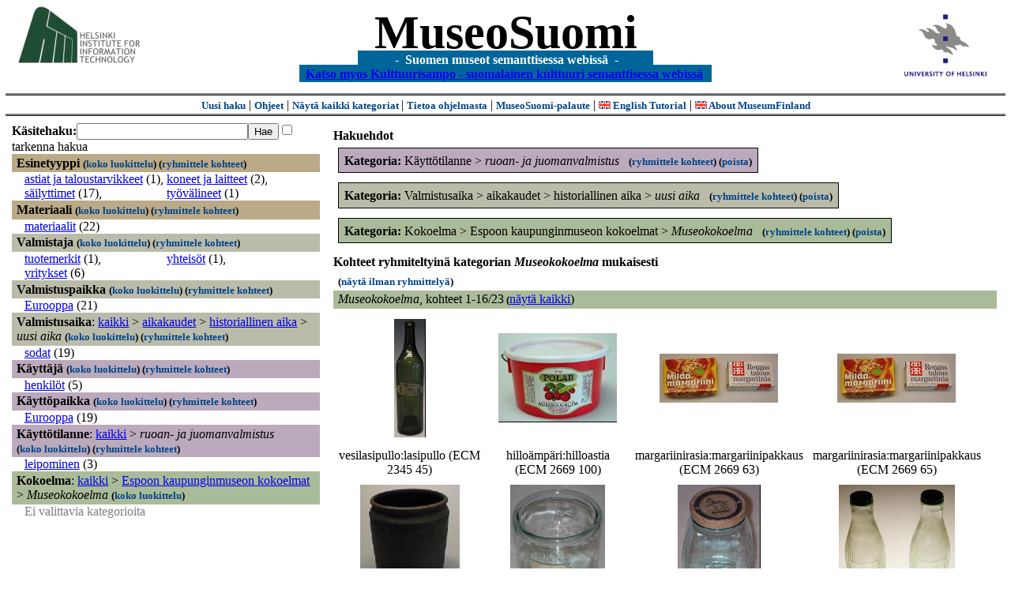

--- FILE ---
content_type: text/html
request_url: https://museosuomi.cs.helsinki.fi/?l=fi&m=0&c=%2502%2506%2508&c=%2504%2500%2501%2501&c=%2507%2508&c=%2508%2500%2501&t=%2508%2500%2501&rc=%2502%2506%2508
body_size: 27365
content:
<?xml version="1.0" encoding="ISO-8859-1"?><!DOCTYPE html PUBLIC "-//W3C//DTD XHTML 1.0 Strict//EN" "http://www.w3.org/TR/xhtml1/DTD/xhtml1-strict.dtd">
<html xmlns="http://www.w3.org/1999/xhtml" xmlns:query="http://museosuomi.cs.helsinki.fi/internal/ogtQuery#" xmlns:i18n="http://apache.org/cocoon/i18n/2.1" xmlns:xsd="http://www.w3.org/2000/10/XMLSchema#" xmlns:uim="UIManager" xmlns:ui="http://www.cs.helsinki.fi/group/seco/ns/2004/03/ustate#" xmlns:swhg="http://www.cs.helsinki.fi/group/seco/ns/2004/03/18-sewehgrius#" xmlns:rdfs="http://www.w3.org/2000/01/rdf-schema#" xmlns:rdf="http://www.w3.org/1999/02/22-rdf-syntax-ns#" xmlns:owl="http://www.w3.org/2002/07/owl#" xmlns:ogt="http://www.cs.helsinki.fi/group/seco/ns/2004/03/ontogator#" xmlns:java="java" xmlns:html="http://www.w3.org/1999/xhtml" xmlns:fms="http://www.cs.helsinki.fi/group/seco/ns/2004/03/18-esinekortti#" xmlns:bm="http://www.w3.org/2002/01/bookmark#" xmlns:page="http://apache.org/cocoon/paginate/1.0"><head><title>MuseoSuomi</title><meta http-equiv="Content-Type" content="text/html;charset=ISO-8859-1" /><meta http-equiv="Content-Style-Type" content="text/css" /><meta name="description" content="Semantic Web" /><meta name="keywords" content="Semantic web, fmsweb" /><link type="text/css" title="FMS-stylesheet basic" rel="stylesheet" href="/content/stylesheets/web.css" /></head><body><div xmlns="" style="width: 100%;" width="100%" align="center"><script type="text/javascript">

  var _gaq = _gaq || [];
  _gaq.push(['_setAccount', 'UA-12724615-4']);
  _gaq.push(['_trackPageview']);

  (function() {
    var ga = document.createElement('script'); ga.type = 'text/javascript'; ga.async = true;
    ga.src = ('https:' == document.location.protocol ? 'https://ssl' : 'http://www') + '.google-analytics.com/ga.js';
    var s = document.getElementsByTagName('script')[0]; s.parentNode.insertBefore(ga, s);
  })();

</script><a href="http://www.hiit.fi"><img border="0" height="75" src="content/images/hiit.gif" id="hiitlogo" alt="Tietojenkäsittelytieteen tutkimuslaitos HIIT" /></a><a href="http://www.cs.helsinki.fi/group/seco/"><img border="0" height="90" src="content/images/hy.gif" id="hylogo" alt="Helsingin yliopiston tietojenkäsittelytieteen laitos" /></a><h1 id="title"><a id="titlespan" href="/?l=fi&amp;m=0&amp;c=%2504%2500%2501%2501&amp;c=%2507%2508&amp;c=%2508%2500%2501&amp;g=c%2508%2500%2501">MuseoSuomi</a></h1><h4 id="subtitle">
                           - 
                Suomen museot semanttisessa webissä
	   -           
<br />
           <a href="http://www.kulttuurisampo.fi/">Katso myos Kulttuurisampo - suomalainen kulttuuri semanttisessa webissä</a>  
                
            </h4></div><div xmlns="" align="center" class="actions"><span class="action"><a href="/?l=fi&amp;m=0">Uusi haku</a></span> | <span class="action"><a href="http://www.cs.helsinki.fi/group/seco/museosuomi/kaytto-ohje.html">Ohjeet</a></span> | <span class="action"><a href="?l=fi&amp;m=1&amp;c=%2504%2500%2501%2501&amp;c=%2507%2508&amp;c=%2508%2500%2501&amp;t=%2508%2500%2501&amp;g=c%2508%2500%2501">
								Näytä kaikki kategoriat
							</a></span> | <span class="action"><a href="http://www.cs.helsinki.fi/group/seco/museosuomi/">Tietoa ohjelmasta</a></span> | <span class="action"><a href="mailto:museosuomi@cs.helsinki.fi">MuseoSuomi-palaute</a></span> | <span class="action"><a target="_top" href="http://www.cs.helsinki.fi/group/seco/museums/tutorial/"><img border="0" src="content/images/uk.gif" alt="English" /> English Tutorial</a></span> | <span class="action"><a href="http://www.cs.helsinki.fi/group/seco/museums/"><img border="0" src="content/images/uk.gif" alt="English" /> About MuseumFinland</a></span></div><table cellpadding="6"><tr><td width="33%" valign="top"><div xmlns="" id="keywordForm"><form name="keywordSearch" method="get" action="main?"><input value="fi" name="l" type="hidden" /><input value="0" name="m" type="hidden" /><input value="%04%00%01%01" name="c" type="hidden" /><input value="%07%08" name="c" type="hidden" /><input value="%08%00%01" name="c" type="hidden" /><b>Käsitehaku:</b><input value="" type="text" size="25" name="nk" /><input value="Hae" type="submit" /><input value="true" name="refine" type="checkbox" /><span class="nowrap">tarkenna hakua</span></form></div><div xmlns="" id="projectedFromCategories" /><div xmlns="" id="keywordCategories" /><div xmlns="" class="categorySearch"><div class="facet"><div class="headerC0"><span class="root"><a name="Fc0">Esinetyyppi</a></span> <span class="showTree">
                        (<a href="tree?l=fi&amp;m=0&amp;c=%2504%2500%2501%2501&amp;c=%2507%2508&amp;c=%2508%2500%2501&amp;t=%2500&amp;g=c%2508%2500%2501">koko luokittelu</a>)
                    </span><span class="groupBy">
            (<a href="?l=fi&amp;m=0&amp;c=%2504%2500%2501%2501&amp;c=%2507%2508&amp;c=%2508%2500%2501&amp;g=c%2500#tulokset">ryhmittele kohteet</a>)
        </span></div><div class="categories"><div class="category"><a href="main?l=fi&amp;m=0&amp;c=%2504%2500%2501%2501&amp;c=%2507%2508&amp;c=%2508%2500%2501&amp;n=%2500%2502&amp;g=c%2500%2502">astiat ja taloustarvikkeet</a><span class="bookmarkHits"> (1)</span>, </div><div class="category"><a href="main?l=fi&amp;m=0&amp;c=%2504%2500%2501%2501&amp;c=%2507%2508&amp;c=%2508%2500%2501&amp;n=%2500%2506&amp;g=c%2500%2506">koneet ja laitteet</a><span class="bookmarkHits"> (2)</span>, </div><div class="category"><a href="main?l=fi&amp;m=0&amp;c=%2504%2500%2501%2501&amp;c=%2507%2508&amp;c=%2508%2500%2501&amp;n=%2500%250C&amp;g=c%2500%250C">säilyttimet</a><span class="bookmarkHits"> (17)</span>, </div><div class="category"><a href="main?l=fi&amp;m=0&amp;c=%2504%2500%2501%2501&amp;c=%2507%2508&amp;c=%2508%2500%2501&amp;n=%2500%2516&amp;g=c%2500%2516">työvälineet</a><span class="bookmarkHits"> (1)</span></div></div></div><div class="facet"><div class="headerC1"><span class="root"><a name="Fc1">Materiaali</a></span> <span class="showTree">
                        (<a href="tree?l=fi&amp;m=0&amp;c=%2504%2500%2501%2501&amp;c=%2507%2508&amp;c=%2508%2500%2501&amp;t=%2501&amp;g=c%2508%2500%2501">koko luokittelu</a>)
                    </span><span class="groupBy">
            (<a href="?l=fi&amp;m=0&amp;c=%2504%2500%2501%2501&amp;c=%2507%2508&amp;c=%2508%2500%2501&amp;g=c%2501#tulokset">ryhmittele kohteet</a>)
        </span></div><div class="categories"><div class="category"><a href="main?l=fi&amp;m=0&amp;c=%2504%2500%2501%2501&amp;c=%2507%2508&amp;c=%2508%2500%2501&amp;n=%2501%2503&amp;g=c%2501%2503">materiaalit</a><span class="bookmarkHits"> (22)</span></div></div></div><div class="facet"><div class="headerC2"><span class="root"><a name="Fc2">Valmistaja</a></span> <span class="showTree">
                        (<a href="tree?l=fi&amp;m=0&amp;c=%2504%2500%2501%2501&amp;c=%2507%2508&amp;c=%2508%2500%2501&amp;t=%2502&amp;g=c%2508%2500%2501">koko luokittelu</a>)
                    </span><span class="groupBy">
            (<a href="?l=fi&amp;m=0&amp;c=%2504%2500%2501%2501&amp;c=%2507%2508&amp;c=%2508%2500%2501&amp;g=c%2502#tulokset">ryhmittele kohteet</a>)
        </span></div><div class="categories"><div class="category"><a href="main?l=fi&amp;m=0&amp;c=%2504%2500%2501%2501&amp;c=%2507%2508&amp;c=%2508%2500%2501&amp;n=%2502%2504&amp;g=c%2502%2504">tuotemerkit</a><span class="bookmarkHits"> (1)</span>, </div><div class="category"><a href="main?l=fi&amp;m=0&amp;c=%2504%2500%2501%2501&amp;c=%2507%2508&amp;c=%2508%2500%2501&amp;n=%2502%2506&amp;g=c%2502%2506">yhteisöt</a><span class="bookmarkHits"> (1)</span>, </div><div class="category"><a href="main?l=fi&amp;m=0&amp;c=%2504%2500%2501%2501&amp;c=%2507%2508&amp;c=%2508%2500%2501&amp;n=%2502%2507&amp;g=c%2502%2507">yritykset</a><span class="bookmarkHits"> (6)</span></div></div></div><div class="facet"><div class="headerC3"><span class="root"><a name="Fc3">Valmistuspaikka</a></span> <span class="showTree">
                        (<a href="tree?l=fi&amp;m=0&amp;c=%2504%2500%2501%2501&amp;c=%2507%2508&amp;c=%2508%2500%2501&amp;t=%2503&amp;g=c%2508%2500%2501">koko luokittelu</a>)
                    </span><span class="groupBy">
            (<a href="?l=fi&amp;m=0&amp;c=%2504%2500%2501%2501&amp;c=%2507%2508&amp;c=%2508%2500%2501&amp;g=c%2503#tulokset">ryhmittele kohteet</a>)
        </span></div><div class="categories"><div class="category"><a href="main?l=fi&amp;m=0&amp;c=%2504%2500%2501%2501&amp;c=%2507%2508&amp;c=%2508%2500%2501&amp;n=%2503%2503&amp;g=c%2503%2503">Eurooppa</a><span class="bookmarkHits"> (21)</span></div></div></div><div class="facet"><div class="headerC4"><span class="root">Valmistusaika</span>: <a href="main?l=fi&amp;m=0&amp;c=%2504%2500%2501%2501&amp;c=%2507%2508&amp;c=%2508%2500%2501&amp;rc=%2504">kaikki</a> &gt; <a href="main?l=fi&amp;m=0&amp;c=%2504%2500%2501%2501&amp;c=%2507%2508&amp;c=%2508%2500%2501&amp;n=%2504%2500&amp;g=c%2504%2500">aikakaudet</a> &gt;
        <a href="main?l=fi&amp;m=0&amp;c=%2504%2500%2501%2501&amp;c=%2507%2508&amp;c=%2508%2500%2501&amp;n=%2504%2500%2501&amp;g=c%2504%2500%2501">historiallinen aika</a> &gt;
        <span class="selected"><a name="Fc">uusi aika</a></span> <span class="showTree">
                        (<a href="tree?l=fi&amp;m=0&amp;c=%2504%2500%2501%2501&amp;c=%2507%2508&amp;c=%2508%2500%2501&amp;t=%2504%2500%2501%2501&amp;g=c%2508%2500%2501">koko luokittelu</a>)
                    </span><span class="groupBy">
            (<a href="?l=fi&amp;m=0&amp;c=%2504%2500%2501%2501&amp;c=%2507%2508&amp;c=%2508%2500%2501&amp;g=c%2504%2500%2501%2501#tulokset">ryhmittele kohteet</a>)
        </span></div><div class="categories"><div class="category"><a href="main?l=fi&amp;m=0&amp;c=%2504%2500%2501%2501&amp;c=%2507%2508&amp;c=%2508%2500%2501&amp;n=%2504%2500%2501%2501%2500&amp;g=c%2504%2500%2501%2501%2500">sodat</a><span class="bookmarkHits"> (19)</span></div></div></div><div class="facet"><div class="headerC5"><span class="root"><a name="Fc5">Käyttäjä</a></span> <span class="showTree">
                        (<a href="tree?l=fi&amp;m=0&amp;c=%2504%2500%2501%2501&amp;c=%2507%2508&amp;c=%2508%2500%2501&amp;t=%2505&amp;g=c%2508%2500%2501">koko luokittelu</a>)
                    </span><span class="groupBy">
            (<a href="?l=fi&amp;m=0&amp;c=%2504%2500%2501%2501&amp;c=%2507%2508&amp;c=%2508%2500%2501&amp;g=c%2505#tulokset">ryhmittele kohteet</a>)
        </span></div><div class="categories"><div class="category"><a href="main?l=fi&amp;m=0&amp;c=%2504%2500%2501%2501&amp;c=%2507%2508&amp;c=%2508%2500%2501&amp;n=%2505%2500&amp;g=c%2505%2500">henkilöt</a><span class="bookmarkHits"> (5)</span></div></div></div><div class="facet"><div class="headerC6"><span class="root"><a name="Fc6">Käyttöpaikka</a></span> <span class="showTree">
                        (<a href="tree?l=fi&amp;m=0&amp;c=%2504%2500%2501%2501&amp;c=%2507%2508&amp;c=%2508%2500%2501&amp;t=%2506&amp;g=c%2508%2500%2501">koko luokittelu</a>)
                    </span><span class="groupBy">
            (<a href="?l=fi&amp;m=0&amp;c=%2504%2500%2501%2501&amp;c=%2507%2508&amp;c=%2508%2500%2501&amp;g=c%2506#tulokset">ryhmittele kohteet</a>)
        </span></div><div class="categories"><div class="category"><a href="main?l=fi&amp;m=0&amp;c=%2504%2500%2501%2501&amp;c=%2507%2508&amp;c=%2508%2500%2501&amp;n=%2506%2503&amp;g=c%2506%2503">Eurooppa</a><span class="bookmarkHits"> (19)</span></div></div></div><div class="facet"><div class="headerC7"><span class="root">Käyttötilanne</span>: <a href="main?l=fi&amp;m=0&amp;c=%2504%2500%2501%2501&amp;c=%2507%2508&amp;c=%2508%2500%2501&amp;rc=%2507">kaikki</a> &gt; <span class="selected"><a name="Fc">ruoan- ja juomanvalmistus</a></span> <span class="showTree">
                        (<a href="tree?l=fi&amp;m=0&amp;c=%2504%2500%2501%2501&amp;c=%2507%2508&amp;c=%2508%2500%2501&amp;t=%2507%2508&amp;g=c%2508%2500%2501">koko luokittelu</a>)
                    </span><span class="groupBy">
            (<a href="?l=fi&amp;m=0&amp;c=%2504%2500%2501%2501&amp;c=%2507%2508&amp;c=%2508%2500%2501&amp;g=c%2507%2508#tulokset">ryhmittele kohteet</a>)
        </span></div><div class="categories"><div class="category"><a href="main?l=fi&amp;m=0&amp;c=%2504%2500%2501%2501&amp;c=%2507%2508&amp;c=%2508%2500%2501&amp;n=%2507%2508%2501&amp;g=c%2507%2508%2501">leipominen</a><span class="bookmarkHits"> (3)</span></div></div></div><div class="facet"><div class="headerC8"><span class="root">Kokoelma</span>: <a href="main?l=fi&amp;m=0&amp;c=%2504%2500%2501%2501&amp;c=%2507%2508&amp;c=%2508%2500%2501&amp;rc=%2508">kaikki</a> &gt; <a href="main?l=fi&amp;m=0&amp;c=%2504%2500%2501%2501&amp;c=%2507%2508&amp;c=%2508%2500%2501&amp;n=%2508%2500&amp;g=c%2508%2500">Espoon kaupunginmuseon kokoelmat</a> &gt;
        <span class="selected"><a name="Fc">Museokokoelma</a></span> <span class="showTree">
                        (<a href="tree?l=fi&amp;m=0&amp;c=%2504%2500%2501%2501&amp;c=%2507%2508&amp;c=%2508%2500%2501&amp;t=%2508%2500%2501&amp;g=c%2508%2500%2501">koko luokittelu</a>)
                    </span></div><div class="categories"><span class="filtered">Ei valittavia kategorioita</span></div></div></div></td><td valign="top"><div xmlns="" id="constraints"><h4>Hakuehdot</h4><div class="constraintContainerC7"><span class="constraintC7"><b>Kategoria: </b>Käyttötilanne
        &gt;
        <span class="selected">ruoan- ja juomanvalmistus</span>
							 
							<span class="groupBy">
            (<a href="?l=fi&amp;m=0&amp;c=%2504%2500%2501%2501&amp;c=%2507%2508&amp;c=%2508%2500%2501&amp;g=c%2507%2508#tulokset">ryhmittele kohteet</a>)
        </span><span class="remove">
            (<a href="?l=fi&amp;m=0&amp;c=%2504%2500%2501%2501&amp;c=%2507%2508&amp;c=%2508%2500%2501&amp;t=%2508%2500%2501&amp;rc=%2507%2508">poista</a>)
        </span></span></div><div class="constraintContainerC4"><span class="constraintC4"><b>Kategoria: </b>Valmistusaika
        &gt;
        aikakaudet
        &gt;
        historiallinen aika
        &gt;
        <span class="selected">uusi aika</span>
							 
							<span class="groupBy">
            (<a href="?l=fi&amp;m=0&amp;c=%2504%2500%2501%2501&amp;c=%2507%2508&amp;c=%2508%2500%2501&amp;g=c%2504%2500%2501%2501#tulokset">ryhmittele kohteet</a>)
        </span><span class="remove">
            (<a href="?l=fi&amp;m=0&amp;c=%2504%2500%2501%2501&amp;c=%2507%2508&amp;c=%2508%2500%2501&amp;t=%2508%2500%2501&amp;rc=%2504%2500%2501%2501">poista</a>)
        </span></span></div><div class="constraintContainerC8"><span class="constraintC8"><b>Kategoria: </b>Kokoelma
        &gt;
        Espoon kaupunginmuseon kokoelmat
        &gt;
        <span class="selected">Museokokoelma</span>
							 
							<span class="groupBy">
            (<a href="?l=fi&amp;m=0&amp;c=%2504%2500%2501%2501&amp;c=%2507%2508&amp;c=%2508%2500%2501&amp;g=c%2508%2500%2501#tulokset">ryhmittele kohteet</a>)
        </span><span class="remove">
            (<a href="?l=fi&amp;m=0&amp;c=%2504%2500%2501%2501&amp;c=%2507%2508&amp;c=%2508%2500%2501&amp;t=%2508%2500%2501&amp;rc=%2508%2500%2501">poista</a>)
        </span></span></div></div><div xmlns="" valign="top" id="helpOrResults"><a name="#tulokset"><h4>
            Kohteet ryhmiteltyinä kategorian 
            <i>Museokokoelma</i> 
            mukaisesti
        </h4><div class="itemActions"><div align="left" class="showAll">
                (<a href="?l=fi&amp;m=0&amp;c=%2504%2500%2501%2501&amp;c=%2507%2508&amp;c=%2508%2500%2501&amp;g=">näytä ilman ryhmittelyä</a>)
            </div></div><div class="bookmarkGroup"><a name="bg_08_00_01" /><div class="headerC8"><span class="groupTitle">Museokokoelma</span>, <span class="bookmarkHits">
						kohteet 
						
					            1-16/23</span><span class="showAll">
							(<a href="main?l=fi&amp;m=0&amp;c=%2504%2500%2501%2501&amp;c=%2507%2508&amp;c=%2508%2500%2501&amp;g=">näytä kaikki</a>)
						</span></div><div class="bookmarks"><table class="bookmarktable"><tr><td class="bookmarkcell" align="center" valign="center"><div class="image"><a href="item?l=fi&amp;m=0&amp;c=%2504%2500%2501%2501&amp;c=%2507%2508&amp;c=%2508%2500%2501&amp;g=c%2508%2500%2501&amp;sb=http%3A%2F%2Fwww.cs.helsinki.fi%2Fgroup%2Fseco%2Fns%2F2004%2F03%2F18-esinekortti%23ECM_2345_45&amp;cc=%2508%2500%2501:-1&amp;cb=%2508%2500%2501:0"><img src="/thumbnails/EKM/Kuvat/e000/e0001777.png" /></a></div></td><td class="bookmarkcell" align="center" valign="center"><div class="image"><a href="item?l=fi&amp;m=0&amp;c=%2504%2500%2501%2501&amp;c=%2507%2508&amp;c=%2508%2500%2501&amp;g=c%2508%2500%2501&amp;sb=http%3A%2F%2Fwww.cs.helsinki.fi%2Fgroup%2Fseco%2Fns%2F2004%2F03%2F18-esinekortti%23ECM_2669_100&amp;cc=%2508%2500%2501:-1&amp;cb=%2508%2500%2501:1"><img src="/thumbnails/EKM/Kuvat/e000/e0002027.png" /></a></div></td><td class="bookmarkcell" align="center" valign="center"><div class="image"><a href="item?l=fi&amp;m=0&amp;c=%2504%2500%2501%2501&amp;c=%2507%2508&amp;c=%2508%2500%2501&amp;g=c%2508%2500%2501&amp;sb=http%3A%2F%2Fwww.cs.helsinki.fi%2Fgroup%2Fseco%2Fns%2F2004%2F03%2F18-esinekortti%23ECM_2669_63&amp;cc=%2508%2500%2501:-1&amp;cb=%2508%2500%2501:2"><img src="/thumbnails/EKM/Kuvat/e000/e0002010.png" /></a></div></td><td class="bookmarkcell" align="center" valign="center"><div class="image"><a href="item?l=fi&amp;m=0&amp;c=%2504%2500%2501%2501&amp;c=%2507%2508&amp;c=%2508%2500%2501&amp;g=c%2508%2500%2501&amp;sb=http%3A%2F%2Fwww.cs.helsinki.fi%2Fgroup%2Fseco%2Fns%2F2004%2F03%2F18-esinekortti%23ECM_2669_65&amp;cc=%2508%2500%2501:-1&amp;cb=%2508%2500%2501:3"><img src="/thumbnails/EKM/Kuvat/e000/e0002010.png" /></a></div></td></tr><tr><td class="bookmarkcell" align="center" valign="top"><div class="bookmark">vesilasipullo:lasipullo (ECM 2345 45)</div></td><td class="bookmarkcell" align="center" valign="top"><div class="bookmark">hilloämpäri:hilloastia (ECM 2669 100)</div></td><td class="bookmarkcell" align="center" valign="top"><div class="bookmark">margariinirasia:margariinipakkaus (ECM 2669 63)</div></td><td class="bookmarkcell" align="center" valign="top"><div class="bookmark">margariinirasia:margariinipakkaus (ECM 2669 65)</div></td></tr><tr><td class="bookmarkcell" align="center" valign="center"><div class="image"><a href="item?l=fi&amp;m=0&amp;c=%2504%2500%2501%2501&amp;c=%2507%2508&amp;c=%2508%2500%2501&amp;g=c%2508%2500%2501&amp;sb=http%3A%2F%2Fwww.cs.helsinki.fi%2Fgroup%2Fseco%2Fns%2F2004%2F03%2F18-esinekortti%23ECM_3572_24&amp;cc=%2508%2500%2501:-1&amp;cb=%2508%2500%2501:4"><img src="/thumbnails/EKM/Kuvat/e000/e0001487.png" /></a></div></td><td class="bookmarkcell" align="center" valign="center"><div class="image"><a href="item?l=fi&amp;m=0&amp;c=%2504%2500%2501%2501&amp;c=%2507%2508&amp;c=%2508%2500%2501&amp;g=c%2508%2500%2501&amp;sb=http%3A%2F%2Fwww.cs.helsinki.fi%2Fgroup%2Fseco%2Fns%2F2004%2F03%2F18-esinekortti%23ECM_3594_238&amp;cc=%2508%2500%2501:-1&amp;cb=%2508%2500%2501:5"><img src="/thumbnails/EKM/Kuvat/e000/e0001908.png" /></a></div></td><td class="bookmarkcell" align="center" valign="center"><div class="image"><a href="item?l=fi&amp;m=0&amp;c=%2504%2500%2501%2501&amp;c=%2507%2508&amp;c=%2508%2500%2501&amp;g=c%2508%2500%2501&amp;sb=http%3A%2F%2Fwww.cs.helsinki.fi%2Fgroup%2Fseco%2Fns%2F2004%2F03%2F18-esinekortti%23ECM_3594_239&amp;cc=%2508%2500%2501:-1&amp;cb=%2508%2500%2501:6"><img src="/thumbnails/EKM/Kuvat/e000/e0001909.png" /></a></div></td><td class="bookmarkcell" align="center" valign="center"><div class="image"><a href="item?l=fi&amp;m=0&amp;c=%2504%2500%2501%2501&amp;c=%2507%2508&amp;c=%2508%2500%2501&amp;g=c%2508%2500%2501&amp;sb=http%3A%2F%2Fwww.cs.helsinki.fi%2Fgroup%2Fseco%2Fns%2F2004%2F03%2F18-esinekortti%23ECM_3594_279&amp;cc=%2508%2500%2501:-1&amp;cb=%2508%2500%2501:7"><img src="/thumbnails/EKM/Kuvat/e000/e0001907.png" /></a></div></td></tr><tr><td class="bookmarkcell" align="center" valign="top"><div class="bookmark">ruukku:talousruukku (ECM 3572 24)</div></td><td class="bookmarkcell" align="center" valign="top"><div class="bookmark">säilöntätölkki:lasitölkki (ECM 3594 238)</div></td><td class="bookmarkcell" align="center" valign="top"><div class="bookmark">säilöntätölkki:tölkki ja kansi (ECM 3594 239)</div></td><td class="bookmarkcell" align="center" valign="top"><div class="bookmark">pullo:mehupullo (ECM 3594 279)</div></td></tr><tr><td class="bookmarkcell" align="center" valign="center"><div class="image"><a href="item?l=fi&amp;m=0&amp;c=%2504%2500%2501%2501&amp;c=%2507%2508&amp;c=%2508%2500%2501&amp;g=c%2508%2500%2501&amp;sb=http%3A%2F%2Fwww.cs.helsinki.fi%2Fgroup%2Fseco%2Fns%2F2004%2F03%2F18-esinekortti%23ECM_3675_12&amp;cc=%2508%2500%2501:-1&amp;cb=%2508%2500%2501:8"><img src="/thumbnails/EKM/Kuvat/e0000/e0000701.png" /></a></div></td><td class="bookmarkcell" align="center" valign="center"><div class="image"><a href="item?l=fi&amp;m=0&amp;c=%2504%2500%2501%2501&amp;c=%2507%2508&amp;c=%2508%2500%2501&amp;g=c%2508%2500%2501&amp;sb=http%3A%2F%2Fwww.cs.helsinki.fi%2Fgroup%2Fseco%2Fns%2F2004%2F03%2F18-esinekortti%23ECM_3696_1&amp;cc=%2508%2500%2501:-1&amp;cb=%2508%2500%2501:9"><img src="/thumbnails/EKM/Kuvat/e0000/e0000750.png" /></a></div></td><td class="bookmarkcell" align="center" valign="center"><div class="image"><a href="item?l=fi&amp;m=0&amp;c=%2504%2500%2501%2501&amp;c=%2507%2508&amp;c=%2508%2500%2501&amp;g=c%2508%2500%2501&amp;sb=http%3A%2F%2Fwww.cs.helsinki.fi%2Fgroup%2Fseco%2Fns%2F2004%2F03%2F18-esinekortti%23ECM_3696_10&amp;cc=%2508%2500%2501:-1&amp;cb=%2508%2500%2501:10"><img src="/thumbnails/EKM/Kuvat/e0000/e0000753.png" /></a></div></td><td class="bookmarkcell" align="center" valign="center"><div class="image"><a href="item?l=fi&amp;m=0&amp;c=%2504%2500%2501%2501&amp;c=%2507%2508&amp;c=%2508%2500%2501&amp;g=c%2508%2500%2501&amp;sb=http%3A%2F%2Fwww.cs.helsinki.fi%2Fgroup%2Fseco%2Fns%2F2004%2F03%2F18-esinekortti%23ECM_3696_11&amp;cc=%2508%2500%2501:-1&amp;cb=%2508%2500%2501:11"><img src="/thumbnails/EKM/Kuvat/e0000/e0000753.png" /></a></div></td></tr><tr><td class="bookmarkcell" align="center" valign="top"><div class="bookmark">leivospakkaus:leivoslaatikko (ECM 3675 12)</div></td><td class="bookmarkcell" align="center" valign="top"><div class="bookmark">umpiokeitin:umpioimislaite (ECM 3696 1)</div></td><td class="bookmarkcell" align="center" valign="top"><div class="bookmark">säilöntätölkki:umpiotölkki (ECM 3696 10)</div></td><td class="bookmarkcell" align="center" valign="top"><div class="bookmark">säilöntätölkki:umpiotölkki (ECM 3696 11)</div></td></tr><tr><td class="bookmarkcell" align="center" valign="center"><div class="image"><a href="item?l=fi&amp;m=0&amp;c=%2504%2500%2501%2501&amp;c=%2507%2508&amp;c=%2508%2500%2501&amp;g=c%2508%2500%2501&amp;sb=http%3A%2F%2Fwww.cs.helsinki.fi%2Fgroup%2Fseco%2Fns%2F2004%2F03%2F18-esinekortti%23ECM_3696_12&amp;cc=%2508%2500%2501:-1&amp;cb=%2508%2500%2501:12"><img src="/thumbnails/EKM/Kuvat/e0000/e0000753.png" /></a></div></td><td class="bookmarkcell" align="center" valign="center"><div class="image"><a href="item?l=fi&amp;m=0&amp;c=%2504%2500%2501%2501&amp;c=%2507%2508&amp;c=%2508%2500%2501&amp;g=c%2508%2500%2501&amp;sb=http%3A%2F%2Fwww.cs.helsinki.fi%2Fgroup%2Fseco%2Fns%2F2004%2F03%2F18-esinekortti%23ECM_3696_13&amp;cc=%2508%2500%2501:-1&amp;cb=%2508%2500%2501:13"><img src="/thumbnails/EKM/Kuvat/e0000/e0000754.png" /></a></div></td><td class="bookmarkcell" align="center" valign="center"><div class="image"><a href="item?l=fi&amp;m=0&amp;c=%2504%2500%2501%2501&amp;c=%2507%2508&amp;c=%2508%2500%2501&amp;g=c%2508%2500%2501&amp;sb=http%3A%2F%2Fwww.cs.helsinki.fi%2Fgroup%2Fseco%2Fns%2F2004%2F03%2F18-esinekortti%23ECM_3696_14&amp;cc=%2508%2500%2501:-1&amp;cb=%2508%2500%2501:14"><img src="/thumbnails/EKM/Kuvat/e0000/e0000754.png" /></a></div></td><td class="bookmarkcell" align="center" valign="center"><div class="image"><a href="item?l=fi&amp;m=0&amp;c=%2504%2500%2501%2501&amp;c=%2507%2508&amp;c=%2508%2500%2501&amp;g=c%2508%2500%2501&amp;sb=http%3A%2F%2Fwww.cs.helsinki.fi%2Fgroup%2Fseco%2Fns%2F2004%2F03%2F18-esinekortti%23ECM_3696_2&amp;cc=%2508%2500%2501:-1&amp;cb=%2508%2500%2501:15"><img src="/thumbnails/EKM/Kuvat/e0000/e0000751.png" /></a></div></td></tr><tr><td class="bookmarkcell" align="center" valign="top"><div class="bookmark">säilöntätölkki:umpiotölkki (ECM 3696 12)</div></td><td class="bookmarkcell" align="center" valign="top"><div class="bookmark">kiinnitysjousi:umpiotölkin jousi (ECM 3696 13)</div></td><td class="bookmarkcell" align="center" valign="top"><div class="bookmark">kiinnitysjousi:umpiotölkin jousi (ECM 3696 14)</div></td><td class="bookmarkcell" align="center" valign="top"><div class="bookmark">lämpömittari:umpioimiskeittimen lämpömittari (ECM 3696 2)</div></td></tr></table></div><div class="pagination" align="right">(<span class="inactive">edellinen</span>) / (<a href="?l=fi&amp;m=0&amp;c=%2504%2500%2501%2501&amp;c=%2507%2508&amp;c=%2508%2500%2501&amp;g=c%2508%2500%2501&amp;nskb=%2508%2500%2501:16#bg_08_00_01">seuraava</a>)</div></div><div class="pagination" align="center">(<span class="inactive">edellinen</span>) / (<span class="inactive">seuraava</span>)</div></a></div></td></tr></table><hr /><script type="text/javascript">

/**
 * @author David Pardo: Corunet
 * Run after loading
 */

var xOffset,yOffset;
var tempX = 0;
var tempY = 0;

//detect browser
var IE = document.all?true:false
if (!IE) {
	document.captureEvents(Event.MOUSEMOVE)
}
//find the position of the first item on screen and store offsets
	//find the first item on screen (after body)
	var firstElement=document.getElementsByTagName('body')[0].childNodes[1];
	//find the offset coordinates
	xOffset=findPosX(firstElement);
	yOffset=findPosY(firstElement);
	if (IE){ // In IE there's a default margin in the page body. If margin's not defined, use defaults
		var marginLeftExplorer  = parseInt(document.getElementsByTagName('body')[0].style.marginLeft);
		var marginTopExplorer   = parseInt(document.getElementsByTagName('body')[0].style.marginTop);
		/*assume default 10px/15px margin in explorer*/
		if (isNaN(marginLeftExplorer)) {marginLeftExplorer=10;}
		if (isNaN(marginTopExplorer)) {marginTopExplorer=15;}
		xOffset=xOffset+marginLeftExplorer;
		yOffset=yOffset+marginTopExplorer;
	}
/*attach a handler to the onmousedown event that calls a function to store the values*/
document.onmousedown = getMouseXY;



/*Functions*/
/*Find positions*/
function findPosX(obj){
	var curleft = 0;
	if (obj.offsetParent){
		while (obj.offsetParent){
			curleft += obj.offsetLeft
			obj = obj.offsetParent;
		}
	}else if (obj.x){
		curleft += obj.x;
	}
	return curleft;
}

function findPosY(obj){
	var curtop = 0;
	if (obj.offsetParent){
		while (obj.offsetParent){
			curtop += obj.offsetTop
			obj = obj.offsetParent;
		}
	}else if (obj.y){
		curtop += obj.y;
	}
	return curtop;
}
function getMouseXY(e) {
	if (IE) {
		tempX = event.clientX + document.body.scrollLeft
		tempY = event.clientY + document.body.scrollTop
	} else {
		tempX = e.pageX
		tempY = e.pageY
	}
	tempX-=xOffset;
	tempY-=yOffset;
	var url='/empty.map?x='+tempX+'&amp;y='+tempY+",http://www.museosuomi.fi/"; /*Your URL here*/
	guardar(url);
	return true;
}
function guardar(url){
	var xmlDoc = null ;
	if (typeof window.ActiveXObject != 'undefined' ) {
		xmlDoc = new ActiveXObject('Microsoft.XMLHTTP');
	}else {
		xmlDoc = new XMLHttpRequest();
	}
	xmlDoc.open( 'GET', url, true );
	xmlDoc.send( null );
}

                </script></body></html>